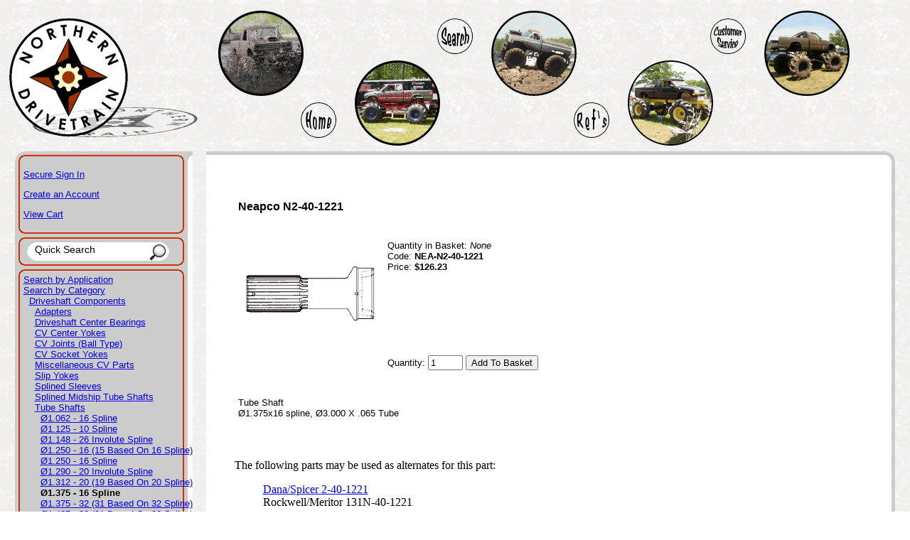

--- FILE ---
content_type: text/html
request_url: http://www.northerndrivetrain.com/product/NEA-N2-40-1221.html
body_size: 5949
content:

	<!DOCTYPE HTML PUBLIC "-//W3C//DTD HTML 4.01 Transitional//EN" "http://www.w3.org/TR/html4/loose.dtd"><html>
<head><title>Northern Drivetrain, LLC: Neapco N2-40-1221</title><base href="https://www.northerndrivetrain.com/mm5/"><meta name="keywords" content="2-40-1221 N2-40-1221" />
<meta name="description" content="Neapco N2-40-1221,  Our Price: $126.23, Normally drop ships the same, or next business day.  Tube Shaft, �1.375x16 spline, �3.000 X .065 Tube" />
<style type="text/css">@import "/ndtmainstyle.css";body {background:white url('../images/sitegraphics/backgroundtile.gif') repeat}</style><!--[if IE]><style>.mainborder-rhformat {width:auto;margin: 0px 12px 0px 0px}</style><![endif]--><script type="text/javascript" src="../overlib/overlib.js"><!-- overLIB (c) Erik Bosrup --></script><meta name="google-site-verification" content="3ovYD3LVYjRbelmsFdYVFT5ktRntU1QS5V5StKToheU" /><script type="text/javascript" src="http://www.northerndrivetrain.com/mm5/clientside.mvc?T=316a6705&Module_Code=mvga&amp;Filename=mvga.js"></script>
<script type="text/javascript">
var json_url = "http:\/\/www.northerndrivetrain.com\/mm5\/json.mvc\u003F";
var json_nosessionurl = "http:\/\/www.northerndrivetrain.com\/mm5\/json.mvc\u003F";
var Store_Code = "NDT";
</script>
<script type="text/javascript" src="http://www.northerndrivetrain.com/mm5/clientside.mvc?T=316a6705&amp;Filename=ajax.js" integrity="sha512-hBYAAq3Edaymi0ELd4oY1JQXKed1b6ng0Ix9vNMtHrWb3FO0tDeoQ95Y/KM5z3XmxcibnvbVujqgLQn/gKBRhA==" crossorigin="anonymous"></script><script type="text/javascript" src="http://www.northerndrivetrain.com/mm5/clientside.mvc?T=316a6705&amp;Filename=runtime.js" integrity="sha512-EiU7WIxWkagpQnQdiP517qf12PSFAddgl4rw2GQi8wZOt6BLZjZIAiX4R53VP0ePnkTricjSB7Edt1Bef74vyg==" crossorigin="anonymous"></script><script type="text/javascript" src="http://www.northerndrivetrain.com/mm5/clientside.mvc?T=316a6705&amp;Filename=MivaEvents.js" integrity="sha512-bmgSupmJLB7km5aCuKy2K7B8M09MkqICKWkc+0w/Oex2AJv3EIoOyNPx3f/zwF0PZTuNVaN9ZFTvRsCdiz9XRA==" crossorigin="anonymous"></script><script type="text/javascript" src="http://www.northerndrivetrain.com/mm5/clientside.mvc?T=316a6705&amp;Filename=AttributeMachine.js" integrity="sha512-e2qSTe38L8wIQn4VVmCXg72J5IKMG11e3c1u423hqfBc6VT0zY/aG1c//K/UjMA6o0xmTAyxRmPOfEUlOFFddQ==" crossorigin="anonymous"></script><script>AttributeMachine.prototype.Generate_Discount = function( discount ){var discount_div;discount_div	= document.createElement( 'div' );discount_div.innerHTML	= discount.descrip + ': ' + discount.formatted_discount;return discount_div;}AttributeMachine.prototype.Generate_Swatch = function( product_code, attribute, option ){var swatch	= document.createElement( 'li' );var span	= document.createElement( 'span' ); // to vertically center the swatch imagesvar img	= document.createElement( 'img' );img.src	= option.image;swatch.appendChild( span );swatch.appendChild( img );return swatch;}</script><style type="text/css">#swatches{display:inline;margin:0;padding:0;}#swatches li{display:block;float:left;margin:4px 4px 0 0;padding:0;width:50px;height:50px;text-align:center;border:1px solid #eeeeee;cursor:pointer;list-style-type:none;}#swatches li span{display:inline-block;height:100%;text-align:center;vertical-align:middle;}#swatches li img{vertical-align:middle;}</style></head><body bgcolor="white" background="/images/sitegraphics/backgroundtile.gif">
<!-- LP Google Ads Tag Tracking START --><script async src=https://www.googletagmanager.com/gtag/js?id=AW-1038538008></script><script>window.dataLayer = window.dataLayer || [];function gtag(){dataLayer.push(arguments);}gtag('js', new Date());gtag('config', 'AW-1038538008');</script><!-- Google tag (gtag.js) --><script async src="https://www.googletagmanager.com/gtag/js?id=G-GL7C6CGRGT"></script><script>window.dataLayer = window.dataLayer || [];function gtag(){dataLayer.push(arguments);}gtag('js', new Date());gtag('config', 'G-GL7C6CGRGT');</script><style type="text/css">.truckbubble {position:absolute;width:120px;height:120px}.truckbubbleimage {border:0px;width:120px;height:120px}.buttonbubble {position:absolute;width:52px;height:52px}.buttonbubbleimage {border:0px;width:52px;height:52px}</style><!-- Div's for the header --><div style="height:205px"><!-- Div's for the truck image bubbles --><div class="truckbubble" style="left: 24%; top: 15px"><img class="truckbubbleimage" src="../images/sitegraphics/highlander.gif"></div><div class="truckbubble" style="left: 54%; top: 15px"><img class="truckbubbleimage" src="../images/sitegraphics/roadrage.gif"></div><div class="truckbubble" style="left: 84%; top: 15px"><img class="truckbubbleimage" src="../images/sitegraphics/swroadrage.gif"></div><div class="truckbubble" style="left: 39%; top: 85px"><img class="truckbubbleimage" src="../images/sitegraphics/mudslinger.gif"></div><div class="truckbubble" style="left: 69%; top: 85px"><img class="truckbubbleimage" src="../images/sitegraphics/violator.gif"></div><!-- Divs for the navigational button bubbles --><div class="buttonbubble" style="left: 48%; top: 25px"><a href="/SRCH.html"><img class="buttonbubbleimage" src="../images/sitegraphics/searchbutton.gif"></a></div><div class="buttonbubble" style="left: 78%; top: 25px"><a href="/ndt_cust_svc.html"><img class="buttonbubbleimage" src="../images/sitegraphics/customerservicebutton.gif"></a></div><div class="buttonbubble" style="left: 33%; top: 143px"><a href="/"><img class="buttonbubbleimage" src="../images/sitegraphics/homebutton.gif"></a></div><div class="buttonbubble" style="left: 63%; top: 143px"><a href="/ndt_references.html"><img class="buttonbubbleimage" src="../images/sitegraphics/refsbutton.gif"></a></div><!-- Div for the logo --><div style="position: absolute; left: 1%; top: 25px; width: 265; height: 169"><a href="/"><img border="0" src="../images/sitegraphics/logowithshadow.gif" width="265" height="169"></a></div></div>
	<table cellpadding="0" cellspacing="0" class="maintable"><tr height="12"><td class="mainborder-lt">&nbsp;</td><td class="mainborder-rt">&nbsp;</td></tr><tr><td class="mainborder-lv" valign="top"><div class="mainborder-lhformat"><div style="float:left"><font face="Arial, Helvetica" size="-1" color="#000000"><p>
<p><a href="https://www.northerndrivetrain.com/mm5/merchant.mvc?Session_ID=bd1c96c63f8dca2156f3666ef50f0628&Screen=LOGN&Order=0&Store_Code=NDT">Secure Sign In</a></p><p><a href="https://www.northerndrivetrain.com/mm5/merchant.mvc?Session_ID=bd1c96c63f8dca2156f3666ef50f0628&Store_Code=NDT&Screen=ACNT">Create an Account</a></p>
</p><p><a href="https://www.northerndrivetrain.com/mm5/merchant.mvc?Screen=BASK&Store_Code=NDT">View Cart</a></p></font></div><div style="clear:both"></div></div><div class="mainborder-lh">&nbsp;</div><div class="mainborder-lhformat"><div class="srchframe-bgleft"><form method="post" action="/mm5/merchant.mvc?"><input type="hidden" name="Store_Code" value="NDT"><input type="hidden" name="Screen" value="SRCH"><input class="srchfield" type="text" name="Search" size="20" value="Quick Search" onclick="this.value=''"></div><div class="srchframe-bgright"><input class="srchbutton" type="image" src="../images/sitegraphics/searchfield-right.gif" alt="Search" height="26"></form></div><div style="clear:both"></div></div><div class="mainborder-lh">&nbsp;</div><div class="mainborder-lhformat"><font face="Arial, Helvetica" size="-1" color="#000000"><table border=0 cellpadding="0" cellspacing="0"><tr><td nowrap><font face="Arial, Helvetica" size="-1"><a href="/category/app.html">Search by Application</a></font><br><font face="Arial, Helvetica" size="-1"><a href="/category/cat.html">Search by Category</a></font><br><table border=0 cellpadding="0" cellspacing="0"><tr><td width="1%"><img src="graphics/en-US/admin/blank.gif" height="1" width="8" border=0></td><td nowrap><font face="Arial, Helvetica" size="-1"><a href="/category/cat_driveshaftcomp.html">Driveshaft Components</a></font><br><table border=0 cellpadding="0" cellspacing="0"><tr><td width="1%"><img src="graphics/en-US/admin/blank.gif" height="1" width="8" border=0></td><td nowrap><font face="Arial, Helvetica" size="-1"><a href="/category/cat_driveshaftcomp_adapt.html">Adapters</a></font><br><font face="Arial, Helvetica" size="-1"><a href="/category/cat_driveshaftcomp_centerbearings.html">Driveshaft Center Bearings</a></font><br><font face="Arial, Helvetica" size="-1"><a href="/category/cat_driveshaftcomp_cvcenteryokes.html">CV Center Yokes</a></font><br><font face="Arial, Helvetica" size="-1"><a href="/category/cat_driveshaftcomp_cvjoints.html">CV Joints (Ball Type)</a></font><br><font face="Arial, Helvetica" size="-1"><a href="/category/cat_driveshaftcomp_cvsocketyokes.html">CV Socket Yokes</a></font><br><font face="Arial, Helvetica" size="-1"><a href="/category/cat_driveshaftcomp_misc.html">Miscellaneous CV Parts</a></font><br><font face="Arial, Helvetica" size="-1"><a href="/category/cat_driveshaftcomp_slipyokes.html">Slip Yokes</a></font><br><font face="Arial, Helvetica" size="-1"><a href="/category/cat_driveshaftcomp_splinedsleeves.html">Splined Sleeves</a></font><br><font face="Arial, Helvetica" size="-1"><a href="/category/cat_driveshaftcomp_spltubeshafts.html">Splined Midship Tube Shafts</a></font><br><font face="Arial, Helvetica" size="-1"><a href="/category/cat_driveshaftcomp_tubeshafts.html">Tube Shafts</a></font><br><table border=0 cellpadding="0" cellspacing="0"><tr><td width="1%"><img src="graphics/en-US/admin/blank.gif" height="1" width="8" border=0></td><td nowrap><font face="Arial, Helvetica" size="-1"><a href="/category/cat_driveshaftcomp_tubeshafts_1-062-16spline.html">�1.062 - 16 Spline</a></font><br><font face="Arial, Helvetica" size="-1"><a href="/category/cat_driveshaftcomp_tubeshafts_1-125-10spline.html">�1.125 - 10 Spline</a></font><br><font face="Arial, Helvetica" size="-1"><a href="/category/cat_driveshaftcomp_tubeshafts_1-148-26invol.html">�1.148 - 26 Involute Spline</a></font><br><font face="Arial, Helvetica" size="-1"><a href="/category/cat_driveshaftcomp_tubeshafts_1-250-15-16spline.html">�1.250 - 16 (15 Based On 16 Spline)</a></font><br><font face="Arial, Helvetica" size="-1"><a href="/category/cat_driveshaftcomp_tubeshafts_1-250-16spline.html">�1.250 - 16 Spline</a></font><br><font face="Arial, Helvetica" size="-1"><a href="/category/cat_driveshaftcomp_tubeshafts_1-290-20invol.html">�1.290 - 20 Involute Spline</a></font><br><font face="Arial, Helvetica" size="-1"><a href="/category/cat_driveshaftcomp_tubeshafts_1-312-19-20spline.html">�1.312 - 20 (19 Based On 20 Spline)</a></font><br><font face="Arial, Helvetica" size="-1"><b>�1.375 - 16 Spline</b></font><br><font face="Arial, Helvetica" size="-1"><a href="/category/cat_driveshaftcomp_tubeshafts_1-375-31-32spline.html">�1.375 - 32 (31 Based On 32 Spline)</a></font><br><font face="Arial, Helvetica" size="-1"><a href="/category/cat_driveshaftcomp_tubeshafts_1-437-21-22spline.html">�1.437 - 22 (21 Based On 22 Spline)</a></font><br><font face="Arial, Helvetica" size="-1"><a href="/category/cat_driveshaftcomp_tubeshafts_1-500-15-16spline.html">�1.500 - 16 (15 Based On 16 Spline)</a></font><br><font face="Arial, Helvetica" size="-1"><a href="/category/cat_driveshaftcomp_tubeshafts_1-500-16spline.html">�1.500 - 16 Spline</a></font><br><font face="Arial, Helvetica" size="-1"><a href="/category/cat_driveshaftcomp_tubeshafts_1-562-16spline.html">�1.562 - 16 Spline</a></font><br><font face="Arial, Helvetica" size="-1"><a href="/category/cat_driveshaftcomp_tubeshafts_1-563-23-24spline.html">�1.563 - 24 (23 Based On 24 Spline)</a></font><br><font face="Arial, Helvetica" size="-1"><a href="/category/cat_driveshaftcomp_tubeshafts_1-750-16spline.html">�1.750 - 16 Spline</a></font><br><font face="Arial, Helvetica" size="-1"><a href="/category/cat_driveshaftcomp_tubeshafts_1-752-26-27spline.html">�1.752 - 27 (26 Based On 27 Spline)</a></font><br><font face="Arial, Helvetica" size="-1"><a href="/category/cat_driveshaftcomp_tubeshafts_1-937-29-30spline.html">�1.937 - 30 (29 Based On 30 Spline)</a></font><br><font face="Arial, Helvetica" size="-1"><a href="/category/cat_driveshaftcomp_tubeshafts_1-937-30invol.html">�1.937 - 30 Involute Spline</a></font><br><font face="Arial, Helvetica" size="-1"><a href="/category/cat_driveshaftcomp_tubeshafts_2-000-16spline.html">�2.000 - 16 Spline</a></font><br><font face="Arial, Helvetica" size="-1"><a href="/category/cat_driveshaftcomp_tubeshafts_2-500-10spline.html">�2.500 - 10 Spline</a></font><br><font face="Arial, Helvetica" size="-1"><a href="/category/cat_driveshaftcomp_tubeshafts_2-500-15-16spline.html">�2.500 - 16 (15 Based On 16 Spline)</a></font><br><font face="Arial, Helvetica" size="-1"><a href="/category/cat_driveshaftcomp_tubeshafts_2-500-16spline.html">�2.500 - 16 Spline</a></font><br><font face="Arial, Helvetica" size="-1"><a href="/category/cat_driveshaftcomp_tubeshafts_2-500-9-10spline.html">�2.500 - 10 (9 Based On 10 Spline)</a></font><br><font face="Arial, Helvetica" size="-1"><a href="/category/cat_driveshaftcomp_tubeshafts_2-672-18invol.html">�2.672 - 18 Involute Spline</a></font><br><font face="Arial, Helvetica" size="-1"><a href="/category/cat_driveshaftcomp_tubeshafts_3-000-16spline.html">�3.000 - 16 Spline</a></font><br><font face="Arial, Helvetica" size="-1"><a href="/category/cat_driveshaftcomp_tubeshafts_3-250-18invol.html">�3.250 - 18 Involute Spline</a></font><br></td></tr></table><font face="Arial, Helvetica" size="-1"><a href="/category/cat_driveshaftcomp_tubeyokes.html">Tube Yokes</a></font><br><font face="Arial, Helvetica" size="-1"><a href="/category/cat_driveshaftcomp_tubing.html">Driveshaft Tubing</a></font><br><font face="Arial, Helvetica" size="-1"><a href="/category/cat_driveshaftcomp_yokeshafts.html">Yoke Shafts (male shaft slip yokes)</a></font><br></td></tr></table><font face="Arial, Helvetica" size="-1"><a href="/category/cat_endyokes.html">End Yokes</a></font><br><font face="Arial, Helvetica" size="-1"><a href="/category/cat_flanges.html">Companion Flanges</a></font><br><font face="Arial, Helvetica" size="-1"><a href="/category/cat_flangeyokes.html">Flange Yokes</a></font><br><font face="Arial, Helvetica" size="-1"><a href="/category/cat_misc.html">Miscellaneous</a></font><br><font face="Arial, Helvetica" size="-1"><a href="/category/cat_transslipyokes.html">Transmission Slip Yokes</a></font><br><font face="Arial, Helvetica" size="-1"><a href="/category/cat_ujoints.html">U-Joints, U-Bolts & Strap Kits</a></font><br></td></tr></table></td></tr></table></font></div></td><td class="mainborder-rv" valign="top"><div class="mainborder-rhformat">
	<br><blockquote><br><table border="0" cellpadding="5" cellspacing="0"><tr><td align="left" valign="middle" colspan="2"><font face="Arial, Helvetica" color="#000000"><b>Neapco N2-40-1221</b></font></td></tr><tr><td align="left" valign="middle" colspan="2">&nbsp;</td></tr><tr><td align="center" valign="top" rowspan="5"><img src="../images/productsgeneric//sliptubeshaft.gif" alt="Neapco N2-40-1221"></td><td align="left" valign="top"><font face="Arial, Helvetica" size="-1">Quantity in Basket:<i>None</i><br>Code: <b>NEA-N2-40-1221</b><br>Price: <b>$126.23</b><br><!-- --><!-- -->
	<p>&nbsp;</p></iframe></font></td></tr><form method="post" action="https://www.northerndrivetrain.com/mm5/merchant.mvc?"><input type="hidden" name="Action" value="ADPR"><input type="hidden" name="Screen" value="PROD"><input type="hidden" name="Store_Code" value="NDT"><input type="hidden" name="Product_Code" value="NEA-N2-40-1221"><input type="hidden" name="Category_Code" value="cat_driveshaftcomp_tubeshafts_1-375-16spline"><tr><td>&nbsp;</td></tr><tr><td align="left" valign="top"><table border=0></table></td></tr><tr><td>&nbsp;</td></tr><tr><td align="left" valign="middle"><font face="Arial, Helvetica" size="-1">Quantity:<input type="text" name="Quantity" value=1 size=4><input type="submit" value="Add To Basket"></font></td></tr></form><tr><td align="left" valign="middle" colspan="2">&nbsp;</td></tr><tr><td align="left" valign="middle" colspan="2"><font face="Arial, Helvetica" size="-1">Tube Shaft<BR>&#216;1.375x16 spline&#44; &#216;3.000 X .065 Tube</font></td></tr></table>
<br><div></div>
	<br><p>The following parts may be used as alternates for this part:</p><!-- SellPrice:174.12 --><!-- l.product:pgrpcount: --><!-- g.Basket:cust_id:0 --><!-- g.Customer:pgrpcount: --><!-- Price:174.12 --><!-- AdjPrice:174.12 --><span class="xreflinktext" style="padding-left:40px"><a href="/product/SPI-2-40-1221.html">Dana/Spicer 2-40-1221</a></span><br><span class="xreflinktext" style="padding-left:40px">Rockwell/Meritor 131N-40-1221</span><br>
	<br><p>This part is a member of the following categories:</p><span class="crumbtext" style="padding-left:40px"><A HREF="../category/cat.html">Search by Category</A> * <A HREF="../category/cat_driveshaftcomp.html">Driveshaft Components</A> * <A HREF="../category/cat_driveshaftcomp_tubeshafts.html">Tube Shafts</A> * <A HREF="../category/cat_driveshaftcomp_tubeshafts_1-375-16spline.html">&#216;1.375 - 16 Spline</A></span><br>
	<br><IMG SRC="../images/drawings/SlipTubeShaft.gif"><br><TABLE><TR><TD> Spline Major Diameter &nbsp;</TD><TD> &nbsp;</TD><TD> 1.375 &nbsp;</TD></TR><TR><TD> Spline Count &nbsp;</TD><TD> &nbsp;</TD><TD> 16.000 &nbsp;</TD></TR><TR><TD> Spline Type &nbsp;</TD><TD> &nbsp;</TD><TD> Parallel &nbsp;</TD></TR><TR><TD> Tube Diameter and Wall Size &nbsp;</TD><TD> &nbsp;</TD><TD> 3.000 X .065 &nbsp;</TD></TR><TR><TD> End of Spline to Weld &nbsp;</TD><TD> K &nbsp;</TD><TD> 6.438 &nbsp;</TD></TR><TR><TD> Length of Spline &nbsp;</TD><TD> L &nbsp;</TD><TD> 2.250 &nbsp;</TD></TR><TR><TD> End of Spline to Radius &nbsp;</TD><TD> R &nbsp;</TD><TD> 5.625 &nbsp;</TD></TR><TR><TD> Notes &nbsp;</TD><TD> &nbsp;</TD><TD> &nbsp;</TD></TR></TABLE>
	<br>
	<br>
	<br>
	<br>
<br></blockquote></div></td></tr><tr height="12"><td class="mainborder-lb">&nbsp;</td><td class="mainborder-rb">&nbsp;</td></tr></table><br><table width="100%"><tr><td width="15%" align="center"><table width="135" border="0" cellpadding="2" cellspacing="0" title="Click to Verify - This site chose Symantec SSL for secure e-commerce and confidential communications."><tr><td width="135" align="center" valign="top"><!-- DigiCert Seal HTML --><div id="DigiCertClickID_hhu7iwr5"></div><script type="text/javascript">var __dcid = __dcid || [];	__dcid.push({"cid":"DigiCertClickID_hhu7iwr5","tag":"hhu7iwr5"});(function(){var cid=document.createElement("script");cid.async=true;cid.src="//seal.digicert.com/seals/cascade/seal.min.js";var s = document.getElementsByTagName("script");var ls = s[(s.length - 1)];ls.parentNode.insertBefore(cid, ls.nextSibling);}());</script></td></tr></table></td><td width="15%" align="center"><a target="_BLANK" title="Northern Drivetrain, LLC BBB Business Review" href="https://www.bbb.org/wisconsin/business-reviews/auto-parts-and-supplies-new/northern-drivetrain-llc-in-st-croix-falls-wi-1000006046/#bbbonlineclick"><img alt=" Northern Drivetrain, LLC BBB Business Review" border="0" src="//ourbbbonline2.bbb.org/Milwaukee/BBBOnlineSeal/1000006046/H2/0/seal.png" /></a></td><td width="40%" align="center"><font size="2"><A HREF="../ndt_contact_us.html">Contact Us</A> |<A HREF="../ndt_return_policy.html">Return Policy</A> | <A HREF="../ndt_terms_of_use.html">Terms of Use</A> | <A HREF="../ndt_privacy_policy.html">Privacy Policy</A> | <A HREF="../ndt_security_statement.html">Security Statement</A> | <A HREF="../SMAP.html">Site Map</A><br>Questions and Comments welcome at <A Href="mailto:support@northerndrivetrain.com">support@northerndrivetrain.com</a><br>� 2008 - 2024, Northern Drivetrain, LLC</font></p></td><td width="15%" align="center"><!-- (c) 2005, 2009. Authorize.Net is a registered trademark of CyberSource Corporation --> <div class="AuthorizeNetSeal"> <script type="text/javascript" language="javascript">var ANS_customer_id="8faad84d-548e-4e8f-b30e-b8b124dac14e";</script> <script type="text/javascript" language="javascript" src="//verify.authorize.net/anetseal/seal.js" ></script> <a href="https://www.authorize.net/" id="AuthorizeNetText" target="_blank">Accept Credit Cards</a> </div></td><td width="15%" align="center"><img src="/images/paymentmethods.jpg"></td></tr></table><!-- LP Number Replacer --><script type="text/javascript" src="//cdn.callrail.com/companies/364686897/222293753651ec42543b/12/swap.js"></script><!-- Bing UET --><script>(function(w,d,t,r,u){var f,n,i;w[u]=w[u]||[],f=function(){var o={ti:"16003841"};o.q=w[u],w[u]=new UET(o),w[u].push("pageLoad")},n=d.createElement(t),n.src=r,n.async=1,n.onload=n.onreadystatechange=function(){var s=this.readyState;s&&s!=="loaded"&&s!=="complete"||(f(),n.onload=n.onreadystatechange=null)},i=d.getElementsByTagName(t)[0],i.parentNode.insertBefore(n,i)})(window,document,"script","//bat.bing.com/bat.js","uetq");</script></body>
</html>